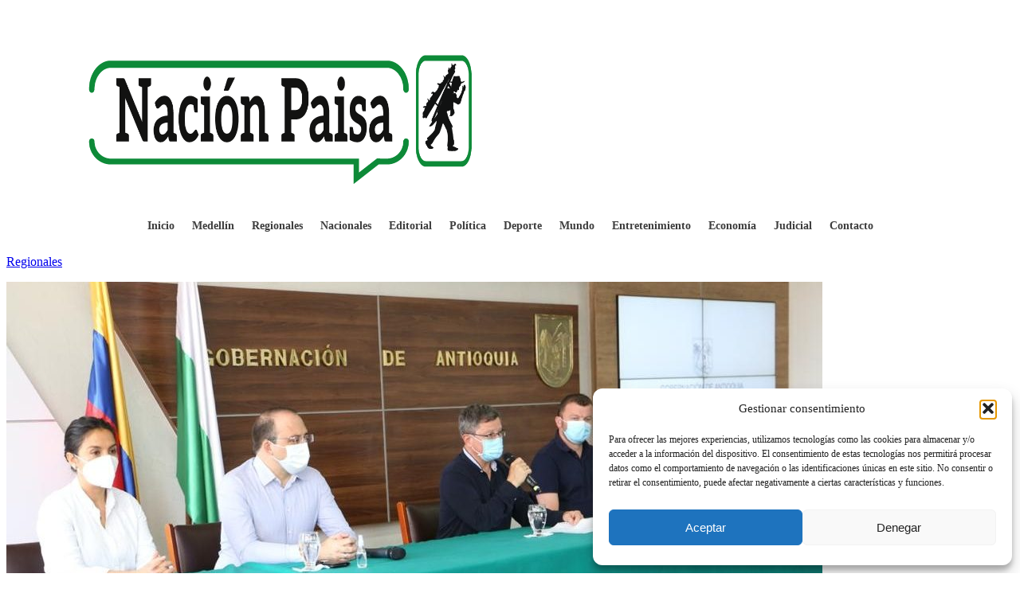

--- FILE ---
content_type: text/html; charset=utf-8
request_url: https://www.google.com/recaptcha/api2/aframe
body_size: 267
content:
<!DOCTYPE HTML><html><head><meta http-equiv="content-type" content="text/html; charset=UTF-8"></head><body><script nonce="V4YJR0DxnHc49LLS22n4gA">/** Anti-fraud and anti-abuse applications only. See google.com/recaptcha */ try{var clients={'sodar':'https://pagead2.googlesyndication.com/pagead/sodar?'};window.addEventListener("message",function(a){try{if(a.source===window.parent){var b=JSON.parse(a.data);var c=clients[b['id']];if(c){var d=document.createElement('img');d.src=c+b['params']+'&rc='+(localStorage.getItem("rc::a")?sessionStorage.getItem("rc::b"):"");window.document.body.appendChild(d);sessionStorage.setItem("rc::e",parseInt(sessionStorage.getItem("rc::e")||0)+1);localStorage.setItem("rc::h",'1769914039048');}}}catch(b){}});window.parent.postMessage("_grecaptcha_ready", "*");}catch(b){}</script></body></html>

--- FILE ---
content_type: application/javascript
request_url: https://widgets.wilkinsonpc.com.co/misc/misc-indicadores21.js
body_size: 741
content:
/*
Dolar Hoy TRM Colombia Widgets
https://dolar.wilkinsonpc.com.co/widgets
*/
let lkhome21 = document.getElementById('dolar_wpc21');
if (lkhome21) {
    let links = lkhome21.getElementsByTagName('a');
    for (let link of links) {
        if (link.href.includes('https://dolar.wilkinsonpc.com.co/') || link.href.includes('https://dolar.wilkinsonpc.com.co')) {
            if (link.getAttribute('rel') !== 'nofollow') {
                codeOK = true;
                break;
            }
        }
    }
    if (codeOK) {
	lkhome21.style.display = 'none';
        document.write("<table id='widget_misc21'><tr><td class='cl'><a href='https://dolar.wilkinsonpc.com.co/' style='text-decoration:none;' target='_new' title='dólar hoy trm en colombia'>Dólar TRM</a></td><td class='cr'><span class='trend' style='color:#008C23; font-size:0.8rem;'>▲</span>$3,670.47</td></tr><tr><td class='cl'><a href='https://dolar.wilkinsonpc.com.co/dolar-hoy-casas-de-cambio-colombia/' style='text-decoration:none;' target='_new' title='dólar venta casas de cambio'>Dólar Venta</a></td><td class='cr'><span class='trend' style='color:#ED0905; font-size:0.8rem;'>▼</span>$3,709.31</td></tr><tr><td class='cl'><a href='https://dolar.wilkinsonpc.com.co/dolar-hoy-casas-de-cambio-colombia/' style='text-decoration:none;' target='_new' title='dólar compra casas de cambio'>Dólar Compra</a></td><td class='cr'><span class='trend' style='color:#ED0905; font-size:0.8rem;'>▼</span>$3,572.41</td></tr><tr><td class='cl'><a href='https://euro-hoy.wilkinsonpc.com.co/' style='text-decoration:none;' target='_new' title='Euro Hoy'>Euro</a></td><td class='cr'><span class='trend' style='color:#008C23; font-size:0.8rem;'>▲</span>$4,381.20</td></tr><tr><td class='cl'><a href='https://colcap-hoy.wilkinsonpc.com.co/' style='text-decoration:none;' target='_new' title='índice colcap hoy'>COLCAP</a></td><td class='cr'><span class='trend' style='color:#ED0905; font-size:0.8rem;'>▼</span>2,474.76</td></tr><tr><td class='cl'><a href='https://commodities.wilkinsonpc.com.co/' style='text-decoration:none;' target='_new' title='petróleo brent barril'>Petróleo Brent</a></td><td class='cr'><span class='trend' style='color:#ED0905; font-size:0.8rem;'>▼</span>USD$70.69</td></tr><tr><td class='cl'><a href='https://commodities.wilkinsonpc.com.co/' style='text-decoration:none;' target='_new' title='petróleo wti barril'>Petróleo WTI</a></td><td class='cr'><span class='trend' style='color:#ED0905; font-size:0.8rem;'>▼</span>USD$65.21</td></tr><tr><td class='cl'><a href='https://commodities.wilkinsonpc.com.co/' style='text-decoration:none;' target='_new' title='libra de café en dólares'>Café (lb.)</a></td><td class='cr'><span class='trend' style='color:#ED0905; font-size:0.8rem;'>▼</span>USD$332.25</td></tr><tr><td class='cl'><a href='https://commodities.wilkinsonpc.com.co/' style='text-decoration:none;' target='_new' title='oro onza troy'>Oro (oz. troy)</a></td><td class='cr'><span class='trend' style='color:#ED0905; font-size:0.8rem;'>▼</span>USD$4,745.10</td></tr><tr><td class='cl'><a href='https://nacion.wilkinsonpc.com.co/' style='text-decoration:none;' target='_new' title='unidad de valor real'>UVR</a></td><td class='cr'><span class='trend' style='color:#008C23; font-size:0.8rem;'>▲</span>$397.8104</td></tr><tr><td class='cl'><a href='https://tasas-bancarias.wilkinsonpc.com.co/' style='text-decoration:none;' target='_new' title='dtf efectivo anual a 90 días'>DTF E.A. (90d)</a></td><td class='cr'><span class='trend' style='color:#008C23; font-size:0.8rem;'>▲</span>8.45%</td></tr></table>");
    } else {
        document.write("<a href='https://dolar.wilkinsonpc.com.co/widgets/' target='_new' style='text-decoration:none;color:maroon;'><i>Actualizar código</i></a>");
    }
    codeOK = null;
}